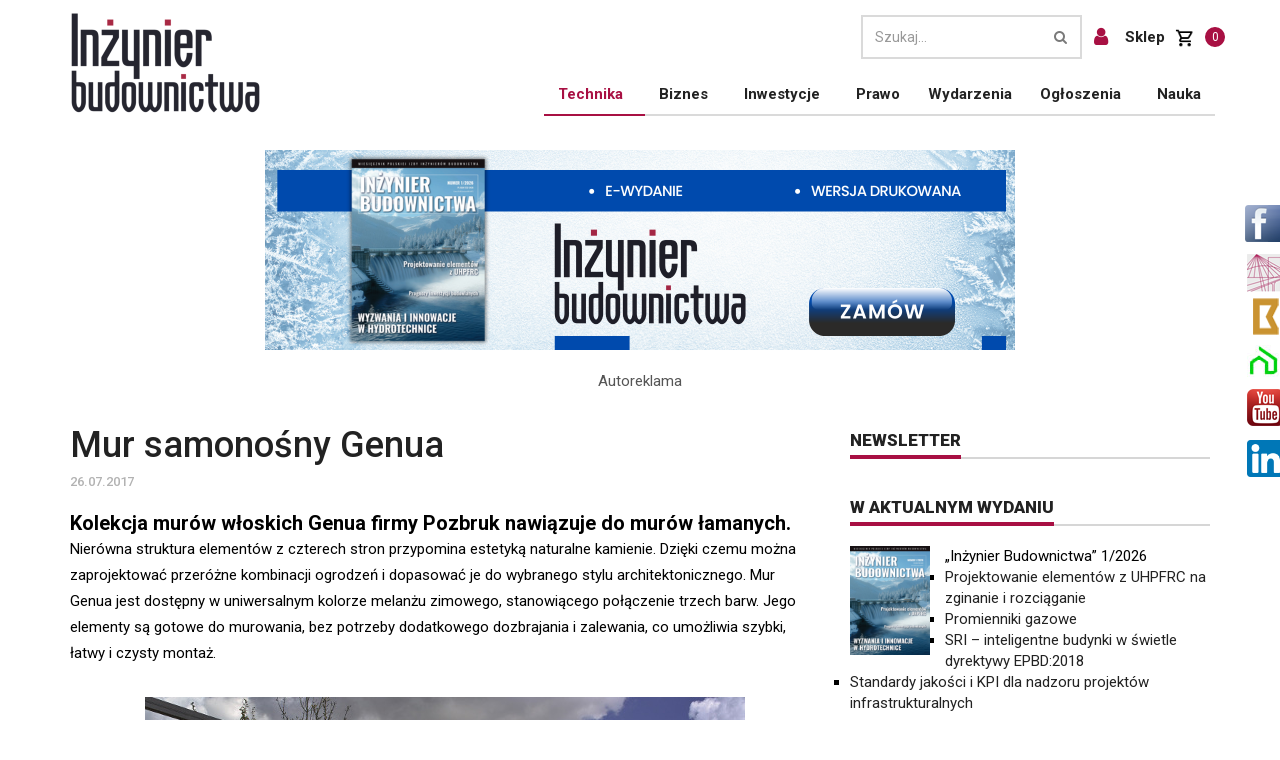

--- FILE ---
content_type: text/html; charset=UTF-8
request_url: https://inzynierbudownictwa.pl/mur-samonosny-genua/
body_size: 14176
content:
<!DOCTYPE html>
<html lang="pl-PL">
<head>
    <meta charset="UTF-8"/>
    <meta http-equiv="X-UA-Compatible" content="IE=edge">
    <meta name="viewport" content="width=device-width, initial-scale=1.0">
    <link rel="pingback" href="https://inzynierbudownictwa.pl/xmlrpc.php"/>
    <meta name='robots' content='max-image-preview:large' />
<script id="cookieyes" type="text/javascript" src="https://cdn-cookieyes.com/client_data/2633b10a22ddbbc7fa5d500b/script.js"></script>
	<!-- This site is optimized with the Yoast SEO plugin v15.3 - https://yoast.com/wordpress/plugins/seo/ -->
	<title>Mur samonośny Genua - Inżynier Budownictwa</title>
	<meta name="robots" content="index, follow, max-snippet:-1, max-image-preview:large, max-video-preview:-1" />
	<link rel="canonical" href="https://inzynierbudownictwa.pl/mur-samonosny-genua/" />
	<meta property="og:locale" content="pl_PL" />
	<meta property="og:type" content="article" />
	<meta property="og:title" content="Mur samonośny Genua - Inżynier Budownictwa" />
	<meta property="og:description" content="Kolekcja murów włoskich Genua firmy Pozbruk nawiązuje do murów łamanych." />
	<meta property="og:url" content="https://inzynierbudownictwa.pl/mur-samonosny-genua/" />
	<meta property="og:site_name" content="Inżynier Budownictwa" />
	<meta property="article:published_time" content="2017-07-26T08:00:00+00:00" />
	<meta property="article:modified_time" content="2023-07-25T10:42:11+00:00" />
	<meta property="og:image" content="https://inzynierbudownictwa.pl/wp-content/uploads/2017/06/genuamur.jpg" />
	<meta property="og:image:width" content="600" />
	<meta property="og:image:height" content="389" />
	<meta name="twitter:card" content="summary_large_image" />
	<meta name="twitter:label1" content="Written by">
	<meta name="twitter:data1" content="ADM_inzBUD_2019">
	<meta name="twitter:label2" content="Est. reading time">
	<meta name="twitter:data2" content="0 minut">
	<script type="application/ld+json" class="yoast-schema-graph">{"@context":"https://schema.org","@graph":[{"@type":"WebSite","@id":"https://inzynierbudownictwa.pl/#website","url":"https://inzynierbudownictwa.pl/","name":"In\u017cynier Budownictwa","description":"","potentialAction":[{"@type":"SearchAction","target":"https://inzynierbudownictwa.pl/?s={search_term_string}","query-input":"required name=search_term_string"}],"inLanguage":"pl-PL"},{"@type":"ImageObject","@id":"https://inzynierbudownictwa.pl/mur-samonosny-genua/#primaryimage","inLanguage":"pl-PL","url":"https://inzynierbudownictwa.pl/wp-content/uploads/2017/06/genuamur.jpg","width":600,"height":389},{"@type":"WebPage","@id":"https://inzynierbudownictwa.pl/mur-samonosny-genua/#webpage","url":"https://inzynierbudownictwa.pl/mur-samonosny-genua/","name":"Mur samono\u015bny Genua - In\u017cynier Budownictwa","isPartOf":{"@id":"https://inzynierbudownictwa.pl/#website"},"primaryImageOfPage":{"@id":"https://inzynierbudownictwa.pl/mur-samonosny-genua/#primaryimage"},"datePublished":"2017-07-26T08:00:00+00:00","dateModified":"2023-07-25T10:42:11+00:00","author":{"@id":"https://inzynierbudownictwa.pl/#/schema/person/8d8a16b408023237946754e48d890f06"},"inLanguage":"pl-PL","potentialAction":[{"@type":"ReadAction","target":["https://inzynierbudownictwa.pl/mur-samonosny-genua/"]}]},{"@type":"Person","@id":"https://inzynierbudownictwa.pl/#/schema/person/8d8a16b408023237946754e48d890f06","name":"ADM_inzBUD_2019","image":{"@type":"ImageObject","@id":"https://inzynierbudownictwa.pl/#personlogo","inLanguage":"pl-PL","url":"https://secure.gravatar.com/avatar/2b1e61b5c3b5d80b99602a95919638b3?s=96&d=mm&r=g","caption":"ADM_inzBUD_2019"}}]}</script>
	<!-- / Yoast SEO plugin. -->


<link rel='dns-prefetch' href='//s.w.org' />
<link rel="alternate" type="application/rss+xml" title="Inżynier Budownictwa &raquo; Kanał z wpisami" href="https://inzynierbudownictwa.pl/feed/" />
<link rel="alternate" type="application/rss+xml" title="Inżynier Budownictwa &raquo; Kanał z komentarzami" href="https://inzynierbudownictwa.pl/comments/feed/" />
		<script type="text/javascript">
			window._wpemojiSettings = {"baseUrl":"https:\/\/s.w.org\/images\/core\/emoji\/13.1.0\/72x72\/","ext":".png","svgUrl":"https:\/\/s.w.org\/images\/core\/emoji\/13.1.0\/svg\/","svgExt":".svg","source":{"concatemoji":"https:\/\/inzynierbudownictwa.pl\/wp-includes\/js\/wp-emoji-release.min.js?ver=5.8.12"}};
			!function(e,a,t){var n,r,o,i=a.createElement("canvas"),p=i.getContext&&i.getContext("2d");function s(e,t){var a=String.fromCharCode;p.clearRect(0,0,i.width,i.height),p.fillText(a.apply(this,e),0,0);e=i.toDataURL();return p.clearRect(0,0,i.width,i.height),p.fillText(a.apply(this,t),0,0),e===i.toDataURL()}function c(e){var t=a.createElement("script");t.src=e,t.defer=t.type="text/javascript",a.getElementsByTagName("head")[0].appendChild(t)}for(o=Array("flag","emoji"),t.supports={everything:!0,everythingExceptFlag:!0},r=0;r<o.length;r++)t.supports[o[r]]=function(e){if(!p||!p.fillText)return!1;switch(p.textBaseline="top",p.font="600 32px Arial",e){case"flag":return s([127987,65039,8205,9895,65039],[127987,65039,8203,9895,65039])?!1:!s([55356,56826,55356,56819],[55356,56826,8203,55356,56819])&&!s([55356,57332,56128,56423,56128,56418,56128,56421,56128,56430,56128,56423,56128,56447],[55356,57332,8203,56128,56423,8203,56128,56418,8203,56128,56421,8203,56128,56430,8203,56128,56423,8203,56128,56447]);case"emoji":return!s([10084,65039,8205,55357,56613],[10084,65039,8203,55357,56613])}return!1}(o[r]),t.supports.everything=t.supports.everything&&t.supports[o[r]],"flag"!==o[r]&&(t.supports.everythingExceptFlag=t.supports.everythingExceptFlag&&t.supports[o[r]]);t.supports.everythingExceptFlag=t.supports.everythingExceptFlag&&!t.supports.flag,t.DOMReady=!1,t.readyCallback=function(){t.DOMReady=!0},t.supports.everything||(n=function(){t.readyCallback()},a.addEventListener?(a.addEventListener("DOMContentLoaded",n,!1),e.addEventListener("load",n,!1)):(e.attachEvent("onload",n),a.attachEvent("onreadystatechange",function(){"complete"===a.readyState&&t.readyCallback()})),(n=t.source||{}).concatemoji?c(n.concatemoji):n.wpemoji&&n.twemoji&&(c(n.twemoji),c(n.wpemoji)))}(window,document,window._wpemojiSettings);
		</script>
		<style type="text/css">
img.wp-smiley,
img.emoji {
	display: inline !important;
	border: none !important;
	box-shadow: none !important;
	height: 1em !important;
	width: 1em !important;
	margin: 0 .07em !important;
	vertical-align: -0.1em !important;
	background: none !important;
	padding: 0 !important;
}
</style>
	<link rel='stylesheet' id='formidable-css'  href='https://inzynierbudownictwa.pl/wp-content/plugins/formidable/css/formidableforms.css?ver=5191147' type='text/css' media='all' />
<link rel='stylesheet' id='wc-block-style-css'  href='https://inzynierbudownictwa.pl/wp-content/plugins/woocommerce/packages/woocommerce-blocks/build/style.css?ver=2.5.14' type='text/css' media='all' />
<link rel='stylesheet' id='contact-form-7-css'  href='https://inzynierbudownictwa.pl/wp-content/plugins/contact-form-7/includes/css/styles.css?ver=5.1.6' type='text/css' media='all' />
<link rel='stylesheet' id='ewydania_portal-css'  href='https://inzynierbudownictwa.pl/wp-content/plugins/ewydania_portal/public/css/ewydania_portal-public.css?ver=1.0.0' type='text/css' media='all' />
<link rel='stylesheet' id='mailerlite_forms.css-css'  href='https://inzynierbudownictwa.pl/wp-content/plugins/official-mailerlite-sign-up-forms/assets/css/mailerlite_forms.css?ver=1.7.13' type='text/css' media='all' />
<link rel='stylesheet' id='woocommerce-layout-css'  href='https://inzynierbudownictwa.pl/wp-content/plugins/woocommerce/assets/css/woocommerce-layout.css?ver=4.0.4' type='text/css' media='all' />
<link rel='stylesheet' id='woocommerce-smallscreen-css'  href='https://inzynierbudownictwa.pl/wp-content/plugins/woocommerce/assets/css/woocommerce-smallscreen.css?ver=4.0.4' type='text/css' media='only screen and (max-width: 768px)' />
<link rel='stylesheet' id='woocommerce-general-css'  href='https://inzynierbudownictwa.pl/wp-content/plugins/woocommerce/assets/css/woocommerce.css?ver=4.0.4' type='text/css' media='all' />
<style id='woocommerce-inline-inline-css' type='text/css'>
.woocommerce form .form-row .required { visibility: visible; }
</style>
<script type='text/javascript' src='https://inzynierbudownictwa.pl/wp-includes/js/jquery/jquery.min.js?ver=3.6.0' id='jquery-core-js'></script>
<script type='text/javascript' src='https://inzynierbudownictwa.pl/wp-includes/js/jquery/jquery-migrate.min.js?ver=3.3.2' id='jquery-migrate-js'></script>
<script type='text/javascript' src='https://inzynierbudownictwa.pl/wp-content/plugins/ewydania_portal/public/js/ewydania_portal-public.js?ver=1.0.0' id='ewydania_portal-js'></script>
<script type='text/javascript' src='https://inzynierbudownictwa.pl/wp-content/themes/inzynierbudownictwa/js/ajax-offer.js?ver=5.8.12' id='add_offer_script-js'></script>
<link rel="https://api.w.org/" href="https://inzynierbudownictwa.pl/wp-json/" /><link rel="alternate" type="application/json" href="https://inzynierbudownictwa.pl/wp-json/wp/v2/posts/10829" /><link rel="EditURI" type="application/rsd+xml" title="RSD" href="https://inzynierbudownictwa.pl/xmlrpc.php?rsd" />
<link rel="wlwmanifest" type="application/wlwmanifest+xml" href="https://inzynierbudownictwa.pl/wp-includes/wlwmanifest.xml" /> 
<meta name="generator" content="WordPress 5.8.12" />
<meta name="generator" content="WooCommerce 4.0.4" />
<link rel='shortlink' href='https://inzynierbudownictwa.pl/?p=10829' />
<link rel="alternate" type="application/json+oembed" href="https://inzynierbudownictwa.pl/wp-json/oembed/1.0/embed?url=https%3A%2F%2Finzynierbudownictwa.pl%2Fmur-samonosny-genua%2F" />
<link rel="alternate" type="text/xml+oembed" href="https://inzynierbudownictwa.pl/wp-json/oembed/1.0/embed?url=https%3A%2F%2Finzynierbudownictwa.pl%2Fmur-samonosny-genua%2F&#038;format=xml" />
		<script type="text/javascript">
				(function(c,l,a,r,i,t,y){
					c[a]=c[a]||function(){(c[a].q=c[a].q||[]).push(arguments)};t=l.createElement(r);t.async=1;
					t.src="https://www.clarity.ms/tag/"+i+"?ref=wordpress";y=l.getElementsByTagName(r)[0];y.parentNode.insertBefore(t,y);
				})(window, document, "clarity", "script", "no4g09xlne");
		</script>
		        <!-- MailerLite Universal -->
        <script>
            (function(w,d,e,u,f,l,n){w[f]=w[f]||function(){(w[f].q=w[f].q||[])
                .push(arguments);},l=d.createElement(e),l.async=1,l.src=u,
                n=d.getElementsByTagName(e)[0],n.parentNode.insertBefore(l,n);})
            (window,document,'script','https://assets.mailerlite.com/js/universal.js','ml');
            ml('account', '881119');
            ml('enablePopups', true);
        </script>
        <!-- End MailerLite Universal -->
        <script type="text/javascript">//<![CDATA[
  function external_links_in_new_windows_loop() {
    if (!document.links) {
      document.links = document.getElementsByTagName('a');
    }
    var change_link = false;
    var force = '';
    var ignore = 'www.izbudujemy.pl';

    for (var t=0; t<document.links.length; t++) {
      var all_links = document.links[t];
      change_link = false;
      
      if(document.links[t].hasAttribute('onClick') == false) {
        // forced if the address starts with http (or also https), but does not link to the current domain
        if(all_links.href.search(/^http/) != -1 && all_links.href.search('inzynierbudownictwa.pl') == -1 && all_links.href.search(/^#/) == -1) {
          // console.log('Changed ' + all_links.href);
          change_link = true;
        }
          
        if(force != '' && all_links.href.search(force) != -1) {
          // forced
          // console.log('force ' + all_links.href);
          change_link = true;
        }
        
        if(ignore != '' && all_links.href.search(ignore) != -1) {
          // console.log('ignore ' + all_links.href);
          // ignored
          change_link = false;
        }

        if(change_link == true) {
          // console.log('Changed ' + all_links.href);
          document.links[t].setAttribute('onClick', 'javascript:window.open(\'' + all_links.href.replace(/'/g, '') + '\', \'_blank\', \'noopener\'); return false;');
          document.links[t].removeAttribute('target');
        }
      }
    }
  }
  
  // Load
  function external_links_in_new_windows_load(func)
  {  
    var oldonload = window.onload;
    if (typeof window.onload != 'function'){
      window.onload = func;
    } else {
      window.onload = function(){
        oldonload();
        func();
      }
    }
  }

  external_links_in_new_windows_load(external_links_in_new_windows_loop);
  //]]></script>

			<!-- Global site tag (gtag.js) - added by HT Easy Ga4 -->
			<script async src="https://www.googletagmanager.com/gtag/js?id=G-YTM9WNYXN1"></script>
			<script>
				window.dataLayer = window.dataLayer || [];
				function gtag(){dataLayer.push(arguments);}
				gtag('js', new Date());

				gtag('config', 'G-YTM9WNYXN1');
			</script>
		    <script type="text/javascript">
        var ajax_url = 'https://inzynierbudownictwa.pl/wp-admin/admin-ajax.php';
        var ajax_nonce = 'ebfa9ba0ba';
    </script>	<noscript><style>.woocommerce-product-gallery{ opacity: 1 !important; }</style></noscript>
			
		<link rel="icon" href="https://inzynierbudownictwa.pl/wp-content/uploads/2019/08/favicon-16x16.png" sizes="32x32" />
<link rel="icon" href="https://inzynierbudownictwa.pl/wp-content/uploads/2019/08/favicon-16x16.png" sizes="192x192" />
<link rel="apple-touch-icon" href="https://inzynierbudownictwa.pl/wp-content/uploads/2019/08/favicon-16x16.png" />
<meta name="msapplication-TileImage" content="https://inzynierbudownictwa.pl/wp-content/uploads/2019/08/favicon-16x16.png" />
<style id="sccss">/* Enter Your Custom CSS Here */

.sumosubscriptions-view .button.view {
	color: #fff !important;
	background: #a81042 !important;
}

mark.Active-Subscription {
	padding: 10px 10px !important;
}

.footable-sort-indicator {
	color: #fff !important;
}
.sumosubscriptions-subsc-status.footable-sortable .nobr {
	color: #fff !important;
}

.sumosubscriptions-subsc-plan.footable-sortable .nobr {
	color: #fff !important;
}

.sumosubscriptions-subsc-number.footable-sortable .nobr{
	color: #fff !important;
}
.sumosubscriptions-subsc-title.footable-sortable .nobr{
	color: #fff !important;
}

.pagination > li > span.page-link.current {
	color: #a81042 !important;
  border-color: #a81042 !important;
}

iframe {
	margin: auto;
  display: block;
}

.woocommerce div.product p.price, .woocommerce div.product span.price {
	    
	color: #545454;
			margin-bottom: 20px;
}

.woocommerce .quantity .qty {
	    height: 33px !important;
}

.woocommerce button.button.alt, .woocommerce a.button.alt {
	background-color: #a81042;
}

.woocommerce button.button.alt:hover, .woocommerce a.button.alt:hover {
	    background-color: #cc0820;
}

.footable > thead > tr > th {
	background-color: #a81042 !important;
	background-image: none !important;
}

.sumo_my_subscriptions-filter {
	margin-bottom: 30px !important;
}

.woocommerce-cart table.cart td.actions .coupon .input-text {
	width: 150px;
}

#add_payment_method #payment ul.payment_methods li, .woocommerce-cart #payment ul.payment_methods li, .woocommerce-checkout #payment ul.payment_methods li{
	margin-left: 10px;

}

.woocommerce form .form-row input.input-text {
	  padding-top: 7px;
    padding-left: 10px;
    padding-right: 10px;
	  border-radius: 5px;
}

.post-wrapper table {
	margin-top: 20px;
}

.readSingleMagazine {
	    background: #a81043;
    color: #fff !important;
    padding: 5px 15px 5px 15px;
    margin-top: 6px;
    display: inline-block;
    text-decoration: none !important;
}</style>
    <!-- Google Fonts -->
    <link href="//fonts.googleapis.com/css?family=Roboto:100,300,300italic,400,400italic,500,700,700italic,900&subset=latin,latin-ext" rel="stylesheet" type="text/css">
    <link href="//fonts.googleapis.com/css?family=Noto+Serif:400,400italic,700,700italic&subset=latin,latin-ext" rel="stylesheet" type="text/css">
    <link href="//fonts.googleapis.com/css?family=Raleway:900" rel="stylesheet" type="text/css">

    <script src="https://inzynierbudownictwa.pl/wp-content/themes/inzynierbudownictwa/js/jquery-1.11.2.min.js"></script>
    <script src="https://inzynierbudownictwa.pl/wp-content/themes/inzynierbudownictwa/js/modernizr.min.js"></script>
    <script type="text/javascript" src="https://inzynierbudownictwa.pl/wp-content/themes/inzynierbudownictwa/js/jquery.fancybox.pack.js"></script>
    <script src="https://inzynierbudownictwa.pl/wp-content/themes/inzynierbudownictwa/plugins/bootstrap/js/bootstrap.js"></script>

    <!-- Google map api -->
    <script src="https://maps.googleapis.com/maps/api/js?v=3.exp"></script>

    <!--    Custom js -->

    <script src="https://inzynierbudownictwa.pl/wp-content/themes/inzynierbudownictwa/js/custom.js"></script>

    <!-- Plugins js -->
    <script src="https://inzynierbudownictwa.pl/wp-content/themes/inzynierbudownictwa/js/plugins.js"></script>

    <!-- Theme js -->
    <script src="https://inzynierbudownictwa.pl/wp-content/themes/inzynierbudownictwa/js/script.js"></script>

    <link rel="stylesheet" href="https://inzynierbudownictwa.pl/wp-content/themes/inzynierbudownictwa/plugins/font-awesome/css/font-awesome.min.css">
    <link rel="stylesheet" href="https://inzynierbudownictwa.pl/wp-content/themes/inzynierbudownictwa/plugins/bootstrap/css/bootstrap.min.css">

    <!-- Theme CSS -->
    <link rel="stylesheet" href="https://inzynierbudownictwa.pl/wp-content/themes/inzynierbudownictwa/css/font-awesome.min.css">
    <link rel="stylesheet" href="https://inzynierbudownictwa.pl/wp-content/themes/inzynierbudownictwa/css/style.css?v=1.45">
    <link rel='stylesheet' type='text/css' href='https://inzynierbudownictwa.pl/wp-content/themes/inzynierbudownictwa/css/jquery.fancybox.css' media="screen" />

    <script type="text/javascript" src="https://inzynierbudownictwa.pl/wp-content/themes/inzynierbudownictwa/js/jquery.cookie.js"></script>
    <script src='https://www.google.com/recaptcha/api.js'></script>
    <!--[if lt IE 9]>
    <script src="https://oss.maxcdn.com/libs/html5shiv/3.7.0/html5shiv.js"></script>
    <script src="https://oss.maxcdn.com/libs/respond.js/1.4.2/respond.min.js"></script>
    <![endif]-->
<!--    <script async src="https://www.googletagmanager.com/gtag/js?id=UA-44541560-1"></script>-->
<!--    <script>-->
<!--        window.dataLayer = window.dataLayer || []; function gtag(){dataLayer.push(arguments);} gtag('js', new Date()); gtag('config', 'UA-44541560-1');-->
<!--    </script>-->
    <script>
        (function(i,s,o,g,r,a,m){i['GoogleAnalyticsObject']=r;i[r]=i[r]||function(){
            (i[r].q=i[r].q||[]).push(arguments)},i[r].l=1*new Date();a=s.createElement(o),
            m=s.getElementsByTagName(o)[0];a.async=1;a.src=g;m.parentNode.insertBefore(a,m)
        })(window,document,'script','//www.google-analytics.com/analytics.js','ga');

        ga('create', 'UA-44541560-1', 'inzynierbudownictwa.pl');
        ga('send', 'pageview');

    </script>
	<script type="text/javascript">
	 	

$( document ).ready(function() {
  $('#field_77iy6').prop('readonly', true);
});
	
	
	</script>
</head>

<body class="post-template-default single single-post postid-10829 single-format-standard theme-inzynierbudownictwa woocommerce-no-js">


<div id="main" class="header-style1">
<div id="premium" style="text-align: center;">
    

<!-- Revive Adserver Znacznik Javascript - Generated with Revive Adserver v4.1.3 -->
<script type='text/javascript'><!--//<![CDATA[
   var m3_u = (location.protocol=='https:'?'https://inzynierbudownictwa.pl/adserver/www/delivery/ajs.php':'http://inzynierbudownictwa.pl/adserver/www/delivery/ajs.php');
   var m3_r = Math.floor(Math.random()*99999999999);
   if (!document.MAX_used) document.MAX_used = ',';
   document.write ("<scr"+"ipt type='text/javascript' src='"+m3_u);
   document.write ("?zoneid=242");
   document.write ('&amp;cb=' + m3_r);
   if (document.MAX_used != ',') document.write ("&amp;exclude=" + document.MAX_used);
   document.write (document.charset ? '&amp;charset='+document.charset : (document.characterSet ? '&amp;charset='+document.characterSet : ''));
   document.write ("&amp;loc=" + escape(window.location));
   if (document.referrer) document.write ("&amp;referer=" + escape(document.referrer));
   if (document.context) document.write ("&context=" + escape(document.context));
   if (document.mmm_fo) document.write ("&amp;mmm_fo=1");
   document.write ("'><\/scr"+"ipt>");
//]]>--></script><noscript><a href="http://inzynierbudownictwa.pl/adserver/www/delivery/ck.php?n=a02b5bf8&amp;cb=74195135798" target="_blank" data-wpel-link="internal"><img src='http://inzynierbudownictwa.pl/adserver/www/delivery/avw.php?zoneid=242&amp;cb=74195135798&amp;n=a02b5bf8' border='0' alt='' /></a></noscript>



    <script type='text/javascript'><!--//<![CDATA[
        var m3_u = (location.protocol=='https:'?'https://inzynierbudownictwa.pl/adserver/www/delivery/ajs.php':'http://inzynierbudownictwa.pl/adserver/www/delivery/ajs.php');
        var m3_r = Math.floor(Math.random()*99999999999);
        if (!document.MAX_used) document.MAX_used = ',';
        document.write ("<scr"+"ipt type='text/javascript' src='"+m3_u);
        document.write ("?zoneid=235");
        document.write ('&amp;cb=' + m3_r);
        if (document.MAX_used != ',') document.write ("&amp;exclude=" + document.MAX_used);
        document.write (document.charset ? '&amp;charset='+document.charset : (document.characterSet ? '&amp;charset='+document.characterSet : ''));
        document.write ("&amp;loc=" + escape(window.location));
        if (document.referrer) document.write ("&amp;referer=" + escape(document.referrer));
        if (document.context) document.write ("&context=" + escape(document.context));
        if (document.mmm_fo) document.write ("&amp;mmm_fo=1");
        document.write ("'><\/scr"+"ipt>");
        //]]>--></script><noscript><a href="http://inzynierbudownictwa.pl/adserver/www/delivery/ck.php?n=abbdd6f5&amp;cb=INSERT_RANDOM_NUMBER_HERE" target="_blank" data-wpel-link="internal"><img src='http://inzynierbudownictwa.pl/adserver/www/delivery/avw.php?zoneid=235&amp;cb=INSERT_RANDOM_NUMBER_HERE&amp;n=abbdd6f5' border='0' alt='' /></a></noscript>
    <!-- Revive Adserver Znacznik Javascript - Generated with Revive Adserver v4.1.3 -->
</div>


<header class="header-wrapper fixed-header clearfix">
    <div class="header" id="header">
        <div class="container">
            <div class="mag-content">
                <div class="row">
                    <div class="col-md-12">
                        <a class="navbar-toggle collapsed" id="nav-button" href="#mobile-nav">
                            <span class="icon-bar"></span>
                            <span class="icon-bar"></span>
                            <span class="icon-bar"></span>
                            <span class="icon-bar"></span>
                        </a>

                        <nav class="navbar mega-menu">
                            <a class="logo" href="/" title="Inżynier budownictwa" rel="home" data-wpel-link="internal">
                                <figure>
								 									<img src="https://inzynierbudownictwa.pl/wp-content/themes/inzynierbudownictwa/images/inzynier-budownictwa-logo.png?tmp=11" alt="Inżynier budownictwa" />
								                                 </figure>
                            </a>
							 									<div class="widget searchwidget" style="width:auto;">
										<form class="searchwidget-form" method="get" action="/">
											<div class="input-group">
												<input type="text" id="search" name="s" placeholder="Szukaj..." class="form-control" value="">
												<input type="hidden" value="post" name="post_type" id="post_type" />
												<span class="input-group-btn">
													<button type="submit" class="btn btn-default"><i class="fa fa-search"></i></button>
												</span>
											</div>
										</form>
										<a href="https://inzynierbudownictwa.pl/sklep-moje-konto/" class="customer-link" data-wpel-link="internal">
											<i class="fa fa-user" aria-hidden="true"></i>
										</a>
										<a href="https://inzynierbudownictwa.pl/sklep/" class="shop-link" data-wpel-link="internal">
											Sklep
										</a>
										<a href="https://inzynierbudownictwa.pl/koszyk/" class="cart-link" data-wpel-link="internal">
											<img class="cart__icon" src="https://inzynierbudownictwa.pl/wp-content/themes/inzynierbudownictwa/images/shopping_cart.png" alt="">
											<span class="cart-counter">0</span>
										</a>
									</div>

									<div id="navbarMain" class="navbar-collapse collapse"><ul id="header_menu" class="nav navbar-nav"><li id="nav-item-23078" class=" active open_active dropdown"><a href="https://inzynierbudownictwa.pl/technika/" class="dropdown-toggle" data-toggle="dropdown" role="button" aria-expanded="false" data-wpel-link="internal">Technika</a><ul class='dropdown-menu'><li id="nav-item-23099" class=" active open_active"><a href="https://inzynierbudownictwa.pl/technika/technologie-i-materialy/" data-wpel-link="internal">Technologie i materiały</a></li>
<li id="nav-item-23093" class=""><a href="https://inzynierbudownictwa.pl/technika/izolacje/" data-wpel-link="internal">Izolacje</a></li>
<li id="nav-item-23092" class=""><a href="https://inzynierbudownictwa.pl/technika/instalacje/" data-wpel-link="internal">Instalacje</a></li>
<li id="nav-item-23095" class=""><a href="https://inzynierbudownictwa.pl/technika/konstrukcje/" data-wpel-link="internal">Konstrukcje</a></li>
<li id="nav-item-23098" class=""><a href="https://inzynierbudownictwa.pl/technika/stolarka-budowlana/" data-wpel-link="internal">Stolarka budowlana</a></li>
<li id="nav-item-23094" class=""><a href="https://inzynierbudownictwa.pl/technika/klimatyzacja-i-wentylacja/" data-wpel-link="internal">Klimatyzacja i wentylacja</a></li>
<li id="nav-item-23096" class=""><a href="https://inzynierbudownictwa.pl/technika/narzedzia-i-maszyny/" data-wpel-link="internal">Narzędzia i maszyny</a></li>
<li id="nav-item-23097" class=""><a href="https://inzynierbudownictwa.pl/technika/programy/" data-wpel-link="internal">Programy</a></li>
</ul></li>
<li id="nav-item-23076" class=" dropdown"><a href="https://inzynierbudownictwa.pl/biznes/" class="dropdown-toggle" data-toggle="dropdown" role="button" aria-expanded="false" data-wpel-link="internal">Biznes</a><ul class='dropdown-menu'><li id="nav-item-23084" class=""><a href="https://inzynierbudownictwa.pl/biznes/finanse/" data-wpel-link="internal">Finanse</a></li>
<li id="nav-item-23083" class=""><a href="https://inzynierbudownictwa.pl/biznes/bezpieczenstwo/" data-wpel-link="internal">Bezpieczeństwo</a></li>
<li id="nav-item-23086" class=""><a href="https://inzynierbudownictwa.pl/biznes/raporty/" data-wpel-link="internal">Raporty</a></li>
</ul></li>
<li id="nav-item-23077" class=" dropdown"><a href="https://inzynierbudownictwa.pl/inwestycje/" class="dropdown-toggle" data-toggle="dropdown" role="button" aria-expanded="false" data-wpel-link="internal">Inwestycje</a><ul class='dropdown-menu'><li id="nav-item-23089" class=""><a href="https://inzynierbudownictwa.pl/inwestycje/mieszkaniowe/" data-wpel-link="internal">Mieszkaniowe</a></li>
<li id="nav-item-23090" class=""><a href="https://inzynierbudownictwa.pl/inwestycje/publiczne/" data-wpel-link="internal">Publiczne</a></li>
<li id="nav-item-23088" class=""><a href="https://inzynierbudownictwa.pl/inwestycje/komercyjne/" data-wpel-link="internal">Komercyjne</a></li>
</ul></li>
<li id="nav-item-23100" class=" dropdown"><a href="https://inzynierbudownictwa.pl/prawo/" data-wpel-link="internal">Prawo</a></li>
<li id="nav-item-23079" class=" dropdown"><a href="https://inzynierbudownictwa.pl/wydarzenia/" data-wpel-link="internal">Wydarzenia</a></li>
<li id="nav-item-32744" class=" dropdown"><a href="https://inzynierbudownictwa.pl/ogloszenia/" class="dropdown-toggle" data-toggle="dropdown" role="button" aria-expanded="false" data-wpel-link="internal">Ogłoszenia</a><ul class='dropdown-menu'><li id="nav-item-32753" class=""><a href="https://inzynierbudownictwa.pl/ogloszenia/dam-prace/" data-wpel-link="internal">Dam pracę</a></li>
<li id="nav-item-32754" class=""><a href="https://inzynierbudownictwa.pl/ogloszenia/szukam-pracy/" data-wpel-link="internal">Szukam pracy</a></li>
<li id="nav-item-32755" class=""><a href="https://inzynierbudownictwa.pl/ogloszenia/nawiaze-wspolprace/" data-wpel-link="internal">Nawiążę współpracę</a></li>
<li id="nav-item-45731" class=""><a href="https://www.pracuj.pl/praca/budownictwo;kw" data-wpel-link="external" rel="nofollow external noopener noreferrer">Praca budownictwo</a></li>
</ul></li>
<li id="nav-item-33257" class=" dropdown"><a href="https://nauka.inzynierbudownictwa.pl/" data-wpel-link="external" rel="nofollow external noopener noreferrer">Nauka</a></li>
</ul></div>                        </nav>
                    </div>
                </div>
            </div>
        </div>
    </div>
</header>

<div class="container_full" style="width: 100%; height: 100%;">
    <div class="container main-wrapper">
	
	
        <div class="ad728-wrapper">
         <!-- Revive Adserver Znacznik Javascript - Generated with Revive Adserver v4.1.3 -->
<script type='text/javascript'><!--//<![CDATA[
   var m3_u = (location.protocol=='https:'?'https://inzynierbudownictwa.pl/adserver/www/delivery/ajs.php':'http://inzynierbudownictwa.pl/adserver/www/delivery/ajs.php');
   var m3_r = Math.floor(Math.random()*99999999999);
   if (!document.MAX_used) document.MAX_used = ',';
   document.write ("<scr"+"ipt type='text/javascript' src='"+m3_u);
   document.write ("?zoneid=244");
   document.write ('&amp;cb=' + m3_r);
   if (document.MAX_used != ',') document.write ("&amp;exclude=" + document.MAX_used);
   document.write (document.charset ? '&amp;charset='+document.charset : (document.characterSet ? '&amp;charset='+document.characterSet : ''));
   document.write ("&amp;loc=" + escape(window.location));
   if (document.referrer) document.write ("&amp;referer=" + escape(document.referrer));
   if (document.context) document.write ("&context=" + escape(document.context));
   if (document.mmm_fo) document.write ("&amp;mmm_fo=1");
   document.write ("'><\/scr"+"ipt>");
//]]>--></script><noscript><a href="http://inzynierbudownictwa.pl/adserver/www/delivery/ck.php?n=a43a34b7&amp;cb=9657435561" target="_blank" data-wpel-link="internal"><img src='http://inzynierbudownictwa.pl/adserver/www/delivery/avw.php?zoneid=244&amp;cb=9657435561&amp;n=a43a34b7' border='0' alt='' /></a></noscript>                       
      


      <!-- Revive Adserver Znacznik Javascript - Generated with Revive Adserver v4.1.3 -->
<script type='text/javascript'><!--//<![CDATA[
   var m3_u = (location.protocol=='https:'?'https://inzynierbudownictwa.pl/adserver/www/delivery/ajs.php':'http://inzynierbudownictwa.pl/adserver/www/delivery/ajs.php');
   var m3_r = Math.floor(Math.random()*99999999999);
   if (!document.MAX_used) document.MAX_used = ',';
   document.write ("<scr"+"ipt type='text/javascript' src='"+m3_u);
   document.write ("?zoneid=237");
   document.write ('&amp;cb=' + m3_r);
   if (document.MAX_used != ',') document.write ("&amp;exclude=" + document.MAX_used);
   document.write (document.charset ? '&amp;charset='+document.charset : (document.characterSet ? '&amp;charset='+document.characterSet : ''));
   document.write ("&amp;loc=" + escape(window.location));
   if (document.referrer) document.write ("&amp;referer=" + escape(document.referrer));
   if (document.context) document.write ("&context=" + escape(document.context));
   if (document.mmm_fo) document.write ("&amp;mmm_fo=1");
   document.write ("'><\/scr"+"ipt>");
//]]>--></script><noscript><a href="http://inzynierbudownictwa.pl/adserver/www/delivery/ck.php?n=a578dcb3&amp;cb=85234679456" target="_blank" data-wpel-link="internal"><img src='http://inzynierbudownictwa.pl/adserver/www/delivery/avw.php?zoneid=237&amp;cb=85234679456&amp;n=a578dcb3' border='0' alt='' /></a></noscript>
      
      
      
      
      
        </div>

        <div class="row main-body" data-stickyparent>
            <div class="col-md-8">
                <div id="site">


        <article class="post-wrapper clearfix">
        <header class="post-header">

            <h1 class="post-title">Mur samonośny Genua</h1>
            
<!--            <div class="row pull-right">-->
<!--                <a href="#" target="_blank" title="Drukuj"><i class="fa fa-print fa-2"></i></a>-->
<!--            </div>-->
<!--            <div class="row pull-right">-->
<!--                <a href="#" title="Powiadom znajomego" class="addthis_button_email"><i class="fa fa-envelope fa-2"></i></i></i></a>-->
<!--            </div>-->

            <p class="simple-share">
                           
                                <span>26.07.2017</span>
                            </p>

                    </header><!-- .post-header -->

        <div class="post-content clearfix">
                                                        <strong class="post-excerpt"><p>Kolekcja murów włoskich Genua firmy Pozbruk nawiązuje do murów łamanych.</p>
</strong>
                                        <p>Nierówna struktura elementów z czterech stron przypomina estetyką naturalne kamienie. Dzięki czemu można zaprojektować przeróżne kombinacji ogrodzeń i dopasować je do wybranego stylu architektonicznego. Mur Genua jest dostępny w uniwersalnym kolorze melanżu zimowego, stanowiącego połączenie trzech barw. Jego elementy są gotowe do murowania, bez potrzeby dodatkowego dozbrajania i zalewania, co umożliwia szybki, łatwy i czysty montaż.</p>
<p> </p>
<p style="text-align: center;"><img alt="" src="http://www.inzynierbudownictwa.pl/images/magda/magda_8/genuamur.jpg" style="border-width: 0px; border-style: solid; margin: 5px; width: 600px; height: 389px;" /></p>

            <div id="like_as">
                                <div class="post-wrapper">
                    <div class="post-wrapper clearfix">
                                                                            <div class="tags-wrapper">
                                <ul class="tags-widget clearfix">
                                    <li class="trending">TAGI:</li>
                                                                            <li><a href="https://inzynierbudownictwa.pl/tag/materialy-budowlane/" data-wpel-link="internal">materiały budowlane</a></li>
                                                                            <li><a href="https://inzynierbudownictwa.pl/tag/ogrodzenia/" data-wpel-link="internal">ogrodzenia</a></li>
                                                                    </ul>
                            </div>
                        
                                                                                                                                                                                </div>
                </div>
            </div>
                                </div><!-- .post-content -->

                <footer class="post-meta">
            <div class="row">
                <div class="post-nav-wrapper clearfix">
                                        <div class="col-md-6 omega">
                                                    <div class="previous-post">
                                <div class="post-nav-label">
                                    <i class="fa fa-angle-left"></i>
                                    Poprzedni artykuł                                </div>
                                                                    <a class="post-nav-title" href="https://inzynierbudownictwa.pl/iso-i3-dachowe-okno-obrotowe/" data-wpel-link="internal">ISO I3 &#8211; dachowe okno obrotowe</a>
                                                            </div>
                                            </div>

                    <div class="col-md-6 alpha">
                                                    <div class="next-post">
                                <div class="post-nav-label">
                                    Następny artykuł                                    <i class="fa fa-angle-right"></i>
                                </div>
                                                                    <a class="post-nav-title" href="https://inzynierbudownictwa.pl/powstaje-nowy-tunel-na-islandii/" data-wpel-link="internal">Powstaje nowy tunel na Islandii</a>
                                                            </div>
                                            </div>
                </div><!-- .post-nav-wrapper -->
            </div>
        </footer>
            </article><!-- .post-wrapper -->
    </div>
</div>

    <div class="col-md-4" data-stickycolumn>
        <aside class="sidebar clearfix">

            			
			
	




		
			
			
			
			
						
			
			
			
			
			
            <div class="widget adwidget no-border asideBanners" style="margin-bottom: 10px;">
                                <!-- Revive Adserver Znacznik Javascript - Generated with Revive Adserver v4.1.3 -->
<!-- Revive Adserver Znacznik Javascript - Generated with Revive Adserver v4.1.3 -->
<script type='text/javascript'><!--//<![CDATA[
   var m3_u = (location.protocol=='https:'?'https://inzynierbudownictwa.pl/adserver/www/delivery/ajs.php':'http://inzynierbudownictwa.pl/adserver/www/delivery/ajs.php');
   var m3_r = Math.floor(Math.random()*99999999999);
   if (!document.MAX_used) document.MAX_used = ',';
   document.write ("<scr"+"ipt type='text/javascript' src='"+m3_u);
   document.write ("?zoneid=264");
   document.write ('&amp;cb=' + m3_r);
   if (document.MAX_used != ',') document.write ("&amp;exclude=" + document.MAX_used);
   document.write (document.charset ? '&amp;charset='+document.charset : (document.characterSet ? '&amp;charset='+document.characterSet : ''));
   document.write ("&amp;loc=" + escape(window.location));
   if (document.referrer) document.write ("&amp;referer=" + escape(document.referrer));
   if (document.context) document.write ("&context=" + escape(document.context));
   if (document.mmm_fo) document.write ("&amp;mmm_fo=1");
   document.write ("'><\/scr"+"ipt>");
//]]>--></script><noscript><a href="http://inzynierbudownictwa.pl/adserver/www/delivery/ck.php?n=ae092f70&amp;cb=456789321568" target="_blank" data-wpel-link="internal"><img src='http://inzynierbudownictwa.pl/adserver/www/delivery/avw.php?zoneid=264&amp;cb=456789321568&amp;n=ae092f70' border='0' alt='' /></a></noscript>

</div>








            <div class="widget subscribewidget no-border">
                <h3 class="block-title"><span>Newsletter</span></h3>
                                                <div class="ml-embedded" data-form="OaXn23"></div>
                        </div>

            
                            <div class="widget reviewwidget">

                                                                    <h3 class="block-title"><a href="https://inzynierbudownictwa.presspad.store/read/46869" data-wpel-link="exclude"><span>W aktualnym wydaniu</span></a></h3>
                        <article class="widget-post clearfix post-content">
                            <div class="simple-thumb">
                                <a href="https://inzynierbudownictwa.presspad.store/read/46869" data-wpel-link="exclude">
                                    <img src="https://inzynierbudownictwa.pl/wp-content/uploads/2026/01/IB_1_2026M-220x300.png" style="border:0 solid #D5D5D5; margin: 0; position: relative; bottom: 0; width: 80px;" alt="&#8222;Inżynier Budownictwa&#8221; 1/2026">
                                </a>
                            </div>
                            <header>
                                <h3>
                                    <a href="https://inzynierbudownictwa.presspad.store/read/46869" data-wpel-link="exclude">&#8222;Inżynier Budownictwa&#8221; 1/2026</a>
                                </h3>
                                <ul>
<li><a href="https://inzynierbudownictwa.presspad.store/read/46869" data-wpel-link="exclude">Projektowanie elementów z UHPFRC na zginanie i rozciąganie</a></li>
<li><a href="https://inzynierbudownictwa.presspad.store/read/46869" data-wpel-link="exclude">Promienniki gazowe</a></li>
<li><a href="https://inzynierbudownictwa.presspad.store/read/46869" data-wpel-link="exclude">SRI – inteligentne budynki w świetle dyrektywy EPBD:2018</a></li>
<li><a href="https://inzynierbudownictwa.presspad.store/read/46869" data-wpel-link="exclude">Standardy jakości i KPI dla nadzoru projektów infrastrukturalnych</a></li>
</ul>
                            </header>
                        </article>
                                                        </div>
                     
          <div class="aside-banner300x150">
                <!-- Revive Adserver Znacznik Javascript - Generated with Revive Adserver v4.1.3 -->
                <script type='text/javascript'><!--//<![CDATA[
                   var m3_u = (location.protocol=='https:'?'https://inzynierbudownictwa.pl/adserver/www/delivery/ajs.php':'http://inzynierbudownictwa.pl/adserver/www/delivery/ajs.php');
                   var m3_r = Math.floor(Math.random()*99999999999);
                   if (!document.MAX_used) document.MAX_used = ',';
                   document.write ("<scr"+"ipt type='text/javascript' src='"+m3_u);
                   document.write ("?zoneid=270");
                   document.write ('&amp;cb=' + m3_r);
                   if (document.MAX_used != ',') document.write ("&amp;exclude=" + document.MAX_used);
                   document.write (document.charset ? '&amp;charset='+document.charset : (document.characterSet ? '&amp;charset='+document.characterSet : ''));
                   document.write ("&amp;loc=" + escape(window.location));
                   if (document.referrer) document.write ("&amp;referer=" + escape(document.referrer));
                   if (document.context) document.write ("&context=" + escape(document.context));
                   if (document.mmm_fo) document.write ("&amp;mmm_fo=1");
                   document.write ("'><\/scr"+"ipt>");
                //]]>--></script><noscript><a href="http://inzynierbudownictwa.pl/adserver/www/delivery/ck.php?n=ae772b78&amp;cb=1425848478878" target="_blank" data-wpel-link="internal"><img src='http://inzynierbudownictwa.pl/adserver/www/delivery/avw.php?zoneid=270&amp;cb=1425848478878&amp;n=ae772b78' border='0' alt='' /></a></noscript>
            </div>
  
                                                        

                                        <div class="widget reviewwidget post-content lang">
                    <h3 class="block-title"><span>Polecamy</span></h3>
                    <ul>
                                                                                <li><a href="https://inzynierbudownictwa.pl/otwarte-standardy-wymiany-danych-w-kontekscie-idei-openbim/" data-wpel-link="internal">Otwarte standardy wymiany danych w kontekście idei openBIM</a></li>
                                                                                <li><a href="https://inzynierbudownictwa.pl/mosty-hybrydowe-stalowo-betonowe-najnowsze-rozwiazania-dostosowane-do-polskiej-specyfiki-budowy-mostow-drogowych/" data-wpel-link="internal">Mosty hybrydowe stalowo-betonowe: najnowsze rozwiązania dostosowane do polskiej specyfiki budowy mostów drogowych</a></li>
                                                                                <li><a href="https://inzynierbudownictwa.pl/obciazenia-ustrojow-w-konstrukcjach-zelbetowych/" data-wpel-link="internal">Obciążenia ustrojów w konstrukcjach żelbetowych</a></li>
                                                                                <li><a href="https://inzynierbudownictwa.pl/zabudowa-gruntow-lesnych/" data-wpel-link="internal">Zabudowa gruntów leśnych</a></li>
                                                                                <li><a href="https://inzynierbudownictwa.pl/dziedziczenie-praw-autorskich-do-projektu/" data-wpel-link="internal">Dziedziczenie praw autorskich do projektu</a></li>
                                                                                <li><a href="https://inzynierbudownictwa.pl/porozumienie-inwestycyjne-a-umowa-urbanistyczna-przy-zintegrowanym-planie-inwestycyjnym/" data-wpel-link="internal">Porozumienie inwestycyjne a umowa urbanistyczna przy zintegrowanym planie inwestycyjnym</a></li>
                                                                                <li><a href="https://inzynierbudownictwa.pl/klauzula-waloryzacyjna-w-zamowieniu-publicznym-na-roboty-budowlane/" data-wpel-link="internal">Klauzula waloryzacyjna w zamówieniu publicznym na roboty budowlane</a></li>
                                                                                <li><a href="https://inzynierbudownictwa.pl/proces-realizacji-rusztowan-od-koncepcji-do-demontazu/" data-wpel-link="internal">Proces realizacji rusztowań – od koncepcji do demontażu</a></li>
                                                                                <li><a href="https://inzynierbudownictwa.pl/oswietlenie-stanowisk-pracy-w-obiektach-przemyslowych/" data-wpel-link="internal">Oświetlenie stanowisk pracy w obiektach przemysłowych</a></li>
                                            </ul>
                </div>
                            
                        
            <div class="aside-banner300x150">
                <!-- Revive Adserver Znacznik Javascript - Generated with Revive Adserver v4.1.3 -->
<script type='text/javascript'><!--//<![CDATA[
   var m3_u = (location.protocol=='https:'?'https://inzynierbudownictwa.pl/adserver/www/delivery/ajs.php':'http://inzynierbudownictwa.pl/adserver/www/delivery/ajs.php');
   var m3_r = Math.floor(Math.random()*99999999999);
   if (!document.MAX_used) document.MAX_used = ',';
   document.write ("<scr"+"ipt type='text/javascript' src='"+m3_u);
   document.write ("?zoneid=271");
   document.write ('&amp;cb=' + m3_r);
   if (document.MAX_used != ',') document.write ("&amp;exclude=" + document.MAX_used);
   document.write (document.charset ? '&amp;charset='+document.charset : (document.characterSet ? '&amp;charset='+document.characterSet : ''));
   document.write ("&amp;loc=" + escape(window.location));
   if (document.referrer) document.write ("&amp;referer=" + escape(document.referrer));
   if (document.context) document.write ("&context=" + escape(document.context));
   if (document.mmm_fo) document.write ("&amp;mmm_fo=1");
   document.write ("'><\/scr"+"ipt>");
//]]>--></script><noscript><a href="http://inzynierbudownictwa.pl/adserver/www/delivery/ck.php?n=a36b6d15&amp;cb=474875896858568865858" target="_blank" data-wpel-link="internal"><img src='http://inzynierbudownictwa.pl/adserver/www/delivery/avw.php?zoneid=271&amp;cb=474875896858568865858&amp;n=a36b6d15' border='0' alt='' /></a></noscript>
            </div>

                        
            
                            <div class="widget reviewwidget post-content lang">
                    <h3 class="block-title"><a href="https://inzynierbudownictwa.pl/jezyk-angielski/" data-wpel-link="internal"><span>Język angielski</span></a></h3>
                    <ul>
                                                    <li><a href="https://inzynierbudownictwa.pl/anti-corrosion-protection/" data-wpel-link="internal">Anti-Corrosion Protection</a></li>
                                                    <li><a href="https://inzynierbudownictwa.pl/bim-in-the-construction-industry/" data-wpel-link="internal">BIM in the Construction Industry</a></li>
                                                    <li><a href="https://inzynierbudownictwa.pl/scaffolding/" data-wpel-link="internal">Scaffolding</a></li>
                                                                    </ul>
                    <p class="simple-share pull-right">
                        <a href="https://inzynierbudownictwa.pl/jezyk-angielski/" data-wpel-link="internal">więcej</a> »
                    </p>
                </div>
            

            
                            <div class="widget reviewwidget post-content lang">
                    <h3 class="block-title"><a href="https://inzynierbudownictwa.pl/jezyk-niemiecki/" data-wpel-link="internal"><span>Język niemiecki</span></a></h3>
                    <ul>
                                                    <li><a href="https://inzynierbudownictwa.pl/der-korrosionsschutz/" data-wpel-link="internal">Der Korrosionsschutz</a></li>
                                                    <li><a href="https://inzynierbudownictwa.pl/die-stahlbetonkonstruktionen/" data-wpel-link="internal">Die Stahlbetonkonstruktionen</a></li>
                                                    <li><a href="https://inzynierbudownictwa.pl/die-schalung/" data-wpel-link="internal">Die Schalung</a></li>
                                                                    </ul>
                    <p class="simple-share pull-right">
                        <a href="https://inzynierbudownictwa.pl/jezyk-niemiecki/" data-wpel-link="internal">więcej</a> »
                    </p>
                </div>
            

            
            


            
            


            
            
        </aside>
    </div>
</div>
</div>
</div>

<footer class="footer source-org vcard copyright clearfix" id="footer" role="contentinfo">
    <div class="footer-main">
        <div class="fixed-main">
            <div class="container">
                <div class="mag-content">
                    <div class="row">
                        <div class="col-md-2">
                            <div class="footer-block clearfix">
                                <p class="clearfix">
                                    <a class="logo" href="http://www.wpiib.pl" title="Wydawnictwo Polskiej Izby Inżynierów Budownictwa" rel="home" target="_blank" data-wpel-link="exclude">
                                        <figure>
                                            <img src="https://inzynierbudownictwa.pl/wp-content/themes/inzynierbudownictwa/images/wpiib_logo.png"
                                                 width="160px" alt="Inżynier budownictwa">
                                        </figure>
                                    </a>
                                </p>
                            </div>
                        </div>
                        <div class="col-md-4">
                            <div class="footer-block clearfix">
                                <p class="description">Wydawnictwo Polskiej Izby<br/>Inżynierów Budownictwa Sp. z
                                    o.o.<br/>ul. Kujawska 1, 00-793 Warszawa<br/>tel. 22 255 33 40<br/>KRS
                                    0000192270 (Sąd Rejonowy dla m.st. Warszawy,<br/>XII Wydział Gospodarczy KRS)<br/>NIP
                                    525-22-90-483<br/>Kapitał zakładowy 150 000 zł</p>
                            </div><!-- Footer Block -->
                        </div>
                        <div class="col-md-2">
                            <div class="footer-block clearfix">
                                <ul class="footer-menu">
                                    <li><a href="https://inzynierbudownictwa.pl/o_nas/" data-wpel-link="internal">O nas</a></li>
                                    <li><a href="https://inzynierbudownictwa.pl/kategoria-produktu/prenumerata/" data-wpel-link="internal">Prenumerata</a></li>
                                    <li><a href="https://inzynierbudownictwa.pl/archiwum/" data-wpel-link="internal">Archiwum</a></li>
                                    <li><a href="https://inzynierbudownictwa.pl/reklamy/" data-wpel-link="internal">Reklama</a></li>
                                    <li><a href="https://inzynierbudownictwa.pl/kontakt/" data-wpel-link="internal">Kontakt</a></li>
                                    <li><a href="https://inzynierbudownictwa.pl/polityka-prywatnosci/" data-wpel-link="internal">Polityka prywatności</a></li>
                                    <li><a href="https://inzynierbudownictwa.pl/regulamin-konkursow/" data-wpel-link="internal">Regulamin konkursów</a></li>
                                    <li><a href="https://inzynierbudownictwa.pl/regulamin-sklepu/" data-wpel-link="internal">Regulamin sklepu</a></li>
                                </ul>
                            </div>
                        </div>
                        <div class="col-md-4">
                            <div class="footer-block clearfix">
                                <h3 class="footer-title">Tagi</h3>
                                <ul class="tags-widget">
                                                                                                                <li><a href="https://inzynierbudownictwa.pl/tag/budownictwo-mieszkaniowe/" data-wpel-link="internal">budownictwo mieszkaniowe</a></li>
                                                                            <li><a href="https://inzynierbudownictwa.pl/tag/polska-izba-inzynierow-budownictwa/" data-wpel-link="internal">Polska Izba Inżynierów Budownictwa</a></li>
                                                                            <li><a href="https://inzynierbudownictwa.pl/tag/droga/" data-wpel-link="internal">droga</a></li>
                                                                            <li><a href="https://inzynierbudownictwa.pl/tag/konferencja/" data-wpel-link="internal">konferencja</a></li>
                                                                            <li><a href="https://inzynierbudownictwa.pl/tag/budownictwo-kolejowe/" data-wpel-link="internal">budownictwo kolejowe</a></li>
                                                                            <li><a href="https://inzynierbudownictwa.pl/tag/prawo/" data-wpel-link="internal">prawo</a></li>
                                                                            <li><a href="https://inzynierbudownictwa.pl/tag/budynek-biurowy/" data-wpel-link="internal">budynek biurowy</a></li>
                                                                            <li><a href="https://inzynierbudownictwa.pl/tag/proces-inwestycyjny/" data-wpel-link="internal">proces inwestycyjny</a></li>
                                                                            <li><a href="https://inzynierbudownictwa.pl/tag/budynek-uzytecznosci-publicznej/" data-wpel-link="internal">budynek użyteczności publicznej</a></li>
                                                                            <li><a href="https://inzynierbudownictwa.pl/tag/budownictwo-przemyslowe/" data-wpel-link="internal">budownictwo przemysłowe</a></li>
                                                                    </ul>
                            </div>
                        </div>
                    </div>
                </div>
            </div>
        </div>
    </div>

    <div class="footer-bottom clearfix">
        <div class="fixed-main">
            <div class="container">
                <div class="mag-content">
                    <div class="row">
                        <div class="col-md-12">
                            <p>© Copyright by <strong>Wydawnictwo Polskiej Izby Inżynierów Budownictwa Sp. z
                                    o.o.</strong> 2006-2026</p>
                            <p>Publikowane artykuły prezentują stanowiska, opinie i poglądy ich Autorów | Web Support: <a href="https://ppcefekt.pl/" target="_blank" data-wpel-link="external" rel="nofollow external noopener noreferrer">ppcefekt.pl</a></p>
                        </div>
                    </div>
                </div>
            </div>
        </div>
    </div>
</footer>
<!-- Mobile Menu -->
<nav id="mobile-nav">
    <div>
        <div class="menu-menu-container"><ul id="mobile_menu" class=""><li id="nav-item-23078" class=" active open_active dropdown"><a href="https://inzynierbudownictwa.pl/technika/" class="dropdown-toggle" data-toggle="dropdown" role="button" aria-expanded="false" data-wpel-link="internal">Technika</a><ul class='dropdown-menu'><li id="nav-item-23099" class=" active open_active"><a href="https://inzynierbudownictwa.pl/technika/technologie-i-materialy/" data-wpel-link="internal">Technologie i materiały</a></li>
<li id="nav-item-23093" class=""><a href="https://inzynierbudownictwa.pl/technika/izolacje/" data-wpel-link="internal">Izolacje</a></li>
<li id="nav-item-23092" class=""><a href="https://inzynierbudownictwa.pl/technika/instalacje/" data-wpel-link="internal">Instalacje</a></li>
<li id="nav-item-23095" class=""><a href="https://inzynierbudownictwa.pl/technika/konstrukcje/" data-wpel-link="internal">Konstrukcje</a></li>
<li id="nav-item-23098" class=""><a href="https://inzynierbudownictwa.pl/technika/stolarka-budowlana/" data-wpel-link="internal">Stolarka budowlana</a></li>
<li id="nav-item-23094" class=""><a href="https://inzynierbudownictwa.pl/technika/klimatyzacja-i-wentylacja/" data-wpel-link="internal">Klimatyzacja i wentylacja</a></li>
<li id="nav-item-23096" class=""><a href="https://inzynierbudownictwa.pl/technika/narzedzia-i-maszyny/" data-wpel-link="internal">Narzędzia i maszyny</a></li>
<li id="nav-item-23097" class=""><a href="https://inzynierbudownictwa.pl/technika/programy/" data-wpel-link="internal">Programy</a></li>
</ul></li>
<li id="nav-item-23076" class=" dropdown"><a href="https://inzynierbudownictwa.pl/biznes/" class="dropdown-toggle" data-toggle="dropdown" role="button" aria-expanded="false" data-wpel-link="internal">Biznes</a><ul class='dropdown-menu'><li id="nav-item-23084" class=""><a href="https://inzynierbudownictwa.pl/biznes/finanse/" data-wpel-link="internal">Finanse</a></li>
<li id="nav-item-23083" class=""><a href="https://inzynierbudownictwa.pl/biznes/bezpieczenstwo/" data-wpel-link="internal">Bezpieczeństwo</a></li>
<li id="nav-item-23086" class=""><a href="https://inzynierbudownictwa.pl/biznes/raporty/" data-wpel-link="internal">Raporty</a></li>
</ul></li>
<li id="nav-item-23077" class=" dropdown"><a href="https://inzynierbudownictwa.pl/inwestycje/" class="dropdown-toggle" data-toggle="dropdown" role="button" aria-expanded="false" data-wpel-link="internal">Inwestycje</a><ul class='dropdown-menu'><li id="nav-item-23089" class=""><a href="https://inzynierbudownictwa.pl/inwestycje/mieszkaniowe/" data-wpel-link="internal">Mieszkaniowe</a></li>
<li id="nav-item-23090" class=""><a href="https://inzynierbudownictwa.pl/inwestycje/publiczne/" data-wpel-link="internal">Publiczne</a></li>
<li id="nav-item-23088" class=""><a href="https://inzynierbudownictwa.pl/inwestycje/komercyjne/" data-wpel-link="internal">Komercyjne</a></li>
</ul></li>
<li id="nav-item-23100" class=" dropdown"><a href="https://inzynierbudownictwa.pl/prawo/" data-wpel-link="internal">Prawo</a></li>
<li id="nav-item-23079" class=" dropdown"><a href="https://inzynierbudownictwa.pl/wydarzenia/" data-wpel-link="internal">Wydarzenia</a></li>
<li id="nav-item-32744" class=" dropdown"><a href="https://inzynierbudownictwa.pl/ogloszenia/" class="dropdown-toggle" data-toggle="dropdown" role="button" aria-expanded="false" data-wpel-link="internal">Ogłoszenia</a><ul class='dropdown-menu'><li id="nav-item-32753" class=""><a href="https://inzynierbudownictwa.pl/ogloszenia/dam-prace/" data-wpel-link="internal">Dam pracę</a></li>
<li id="nav-item-32754" class=""><a href="https://inzynierbudownictwa.pl/ogloszenia/szukam-pracy/" data-wpel-link="internal">Szukam pracy</a></li>
<li id="nav-item-32755" class=""><a href="https://inzynierbudownictwa.pl/ogloszenia/nawiaze-wspolprace/" data-wpel-link="internal">Nawiążę współpracę</a></li>
<li id="nav-item-45731" class=""><a href="https://www.pracuj.pl/praca/budownictwo;kw" data-wpel-link="external" rel="nofollow external noopener noreferrer">Praca budownictwo</a></li>
</ul></li>
<li id="nav-item-33257" class=" dropdown"><a href="https://nauka.inzynierbudownictwa.pl/" data-wpel-link="external" rel="nofollow external noopener noreferrer">Nauka</a></li>
</ul></div>    </div>
</nav>

<table id="slideright">
    <tbody>
        <tr class="slideLeftItem">
            <td><img src="https://inzynierbudownictwa.pl/wp-content/themes/inzynierbudownictwa/images/facebook-vertical.png" style="top:25px; position:absolute; right:316px;" alt="" /></td>
            <td class="contentBox height">
                <div id="fb-root"></div>
                <p><a target="_blank" href="https://www.facebook.com/In%C5%BCynier-budownictwa-179489518764889/" data-wpel-link="external" rel="nofollow external noopener noreferrer">www.facebook.com</a></p>
            </td>
        </tr>
    </tbody>
</table>

<table id="slideright_ib">
    <tbody>
        <tr class="slideLeftItem">
            <td><img src="https://inzynierbudownictwa.pl/wp-content/themes/inzynierbudownictwa/images/ibsmall.png" style="top:4px; position:absolute; right:314px;" alt="" /></td>
            <td class="contentBox">
                <div id="fb-root"></div>
                <p><a target="_blank" href="http://www.piib.org.pl/" data-wpel-link="exclude">www.piib.org.pl</a></p>
            </td>
        </tr>
    </tbody>
</table>
<table id="slideright_kreator">
    <tbody>
        <tr class="slideLeftItem">
            <td><img src="https://inzynierbudownictwa.pl/wp-content/themes/inzynierbudownictwa/images/kreator.png" style="top:4px;position:absolute; right:314px;" alt="" /></td>
            <td class="contentBox">
                <p><a target="_blank" href="http://www.kreatorbudownictwaroku.pl/" data-wpel-link="exclude">www.kreatorbudownictwaroku.pl</a></p>
            </td>
        </tr>
    </tbody>
</table>
<table id="slideright_ki">
    <tbody>
        <tr class="slideLeftItem">
            <td><img src="https://inzynierbudownictwa.pl/wp-content/themes/inzynierbudownictwa/images/footer_ki.jpg" style="top:5px; position:absolute; right:314px;" alt="" /></td>
            <td class="contentBox">
                <p><a target="_blank" href="http://www.izbudujemy.pl/" data-wpel-link="exclude">www.izbudujemy.pl</a></p>
            </td>
        </tr>
    </tbody>
</table>
<table id="slideright_yt">
    <tbody>
        <tr class="slideLeftItem">
            <td><img src="https://inzynierbudownictwa.pl/wp-content/themes/inzynierbudownictwa/images/youtube.png" style="top:5px; position:absolute; right:314px;" alt="" /></td>
            <td class="contentBox">
                <p><a target="_blank" href="https://www.youtube.com/channel/UCjVeVl6Swe7_09NHAUfMXiQ" data-wpel-link="external" rel="nofollow external noopener noreferrer">Kanał na YouTube</a></p>
            </td>
        </tr>
    </tbody>
</table>
<table id="slideright_linkedin">
    <tbody>
    <tr class="slideLeftItem">
        <td><img src="https://inzynierbudownictwa.pl/wp-content/themes/inzynierbudownictwa/images/faviconIN.PNG" style="top:5px; position:absolute; right:314px;" alt="" /></td>
        <td class="contentBox">
            <p><a target="_blank" href="https://www.linkedin.com/company/wydawnictwo-polskiej-izby-in%C5%BCynier%C3%B3w-budownictwa-sp--z-o-o-/posts/?feedView=all&amp;viewAsMember=true" data-wpel-link="external" rel="nofollow external noopener noreferrer">Profil linked.in</a></p>
        </td>
    </tr>
    </tbody>
</table>

<script type="text/javascript">
    jQuery("#slideright tr").hover(function(b){var a=jQuery(this);jQuery("#slideright tr").not(a).hide();a.css({"z-index":"9999"});a.stop().animate({right:0})},function(b){var a=jQuery(this);a.css({"z-index":"1000"});a.stop().animate({right:-320});jQuery("#slideright tr").show()});

    jQuery("#slideright_ib tr").hover(function(b){var a=jQuery(this);jQuery("#slideright_ib tr").not(a).hide();a.css({"z-index":"9999"});a.stop().animate({right:0})},function(b){var a=jQuery(this);a.css({"z-index":"1000"});a.stop().animate({right:-320});jQuery("#slideright_ib tr").show()});

    jQuery("#slideright_kreator tr").hover(function(b){var a=jQuery(this);jQuery("#slideright_kreator tr").not(a).hide();a.css({"z-index":"9999"});a.stop().animate({right:0})},function(b){var a=jQuery(this);a.css({"z-index":"1000"});a.stop().animate({right:-320});jQuery("#slideright_kreator tr").show()});

    jQuery("#slideright_ki tr").hover(function(b){var a=jQuery(this);jQuery("#slideright_ki tr").not(a).hide();a.css({"z-index":"9999"});a.stop().animate({right:0})},function(b){var a=jQuery(this);a.css({"z-index":"1000"});a.stop().animate({right:-320});jQuery("#slideright_ki").show()});

    jQuery("#slideright_yt tr").hover(function(b){var a=jQuery(this);jQuery("#slideright_yt tr").not(a).hide();a.css({"z-index":"9999"});a.stop().animate({right:0})},function(b){var a=jQuery(this);a.css({"z-index":"1000"});a.stop().animate({right:-320});jQuery("#slideright_yt").show()});

    jQuery("#slideright_linkedin tr").hover(function(b){var a=jQuery(this);jQuery("#slideright_linkedin tr").not(a).hide();a.css({"z-index":"9999"});a.stop().animate({right:0})},function(b){var a=jQuery(this);a.css({"z-index":"1000"});a.stop().animate({right:-320});jQuery("#slideright_linkedin").show()});

    jQuery("#slideright_google_plus tr").hover(function(b){var a=jQuery(this);jQuery("#slideright_google_plus tr").not(a).hide();a.css({"z-index":"9999"});a.stop().animate({right:0})},function(b){var a=jQuery(this);a.css({"z-index":"1000"});a.stop().animate({right:-320});jQuery("#slideright_ki").show()});
</script>

<script type='text/javascript' >
    //$.cookie.raw = true;
    //function cookiePolicy() {
    //    var date = new Date();
    //    date.setTime(date.getTime()+(30*24*60*60*1000));
    //    var expires = "; expires="+date.toGMTString();
    //    document.cookie = "cookie_confirm"+"="+"true"+expires+"; path=/";
    //    jQuery('#cookies').hide();
    //}

    //jQuery( document ).ready(function() {
    //    console.log('cookie '+jQuery.cookie("cookie_confirm"));
    //   if(!jQuery.cookie("cookie_confirm")) {
    //        jQuery('#cookies').show();
     //   }
     //   var cc=jQuery.cookie("cookie_counter");
    //    if (typeof cc === "undefined") {
    //        cc=0;
    //    }
    //    if(cc>4) {
    //        cookiePolicy();
    //    } else {
    //        cc++;
    //        jQuery.cookie("cookie_counter", cc);
     //   }
   // });

    jQuery(document).ready(function($) {
        $('li.active.open_active').parent().parent('li.dropdown').addClass('active open_active');
        if ($('body').hasClass('post-type-archive-product')) {
            $('.shop-link').addClass('shop-link--grey');
            $('.woocommerce-breadcrumb').addClass('woocommerce-breadcrumb--hidden');
        }
        $('<a class="back-to-shop__button checkout-button button alt wc-forward" href="../sklep">Kontynuuj zakupy</a>').insertAfter('.checkout-button.button.alt.wc-forward');
    });


</script>
<!--<div id="cookies">
    <div class="cookies">
        <div class="cookie_title">Komunikat dot. cookies</div>
        <p>Używamy cookies i podobnych technologii m.in. w celach: świadczenia usług, reklamy, statystyk. Korzystanie z witryny bez zmiany ustawień Twojej przeglądarki oznacza, że będą one umieszczane w Twoim urządzeniu końcowym. Pamiętaj, że zawsze możesz zmienić te ustawienia. Szczegóły znajdziesz w <a href="https://inzynierbudownictwa.pl/polityka-prywatnosci" target="_blank" data-wpel-link="internal">Polityce Prywatności</a>.</p>
        <input type="button" onclick="cookiePolicy()" class="art_pytanie_right_submit art_pytanie_right_submit_cookies" value="akceptuję" />
    </div>
</div>-->

	<script type="text/javascript">
		var c = document.body.className;
		c = c.replace(/woocommerce-no-js/, 'woocommerce-js');
		document.body.className = c;
	</script>
	<link rel='stylesheet' id='page-thematic-css'  href='https://inzynierbudownictwa.pl/wp-content/themes/inzynierbudownictwa/css/page-thematic.css?ver=1.0' type='text/css' media='all' />
<script type='text/javascript' id='contact-form-7-js-extra'>
/* <![CDATA[ */
var wpcf7 = {"apiSettings":{"root":"https:\/\/inzynierbudownictwa.pl\/wp-json\/contact-form-7\/v1","namespace":"contact-form-7\/v1"}};
/* ]]> */
</script>
<script type='text/javascript' src='https://inzynierbudownictwa.pl/wp-content/plugins/contact-form-7/includes/js/scripts.js?ver=5.1.6' id='contact-form-7-js'></script>
<script type='text/javascript' src='https://inzynierbudownictwa.pl/wp-content/plugins/woocommerce/assets/js/jquery-blockui/jquery.blockUI.min.js?ver=2.70' id='jquery-blockui-js'></script>
<script type='text/javascript' id='wc-add-to-cart-js-extra'>
/* <![CDATA[ */
var wc_add_to_cart_params = {"ajax_url":"\/wp-admin\/admin-ajax.php","wc_ajax_url":"\/?wc-ajax=%%endpoint%%","i18n_view_cart":"Zobacz koszyk","cart_url":"https:\/\/inzynierbudownictwa.pl\/koszyk\/","is_cart":"","cart_redirect_after_add":"no"};
/* ]]> */
</script>
<script type='text/javascript' src='https://inzynierbudownictwa.pl/wp-content/plugins/woocommerce/assets/js/frontend/add-to-cart.min.js?ver=4.0.4' id='wc-add-to-cart-js'></script>
<script type='text/javascript' src='https://inzynierbudownictwa.pl/wp-content/plugins/woocommerce/assets/js/js-cookie/js.cookie.min.js?ver=2.1.4' id='js-cookie-js'></script>
<script type='text/javascript' id='woocommerce-js-extra'>
/* <![CDATA[ */
var woocommerce_params = {"ajax_url":"\/wp-admin\/admin-ajax.php","wc_ajax_url":"\/?wc-ajax=%%endpoint%%"};
/* ]]> */
</script>
<script type='text/javascript' src='https://inzynierbudownictwa.pl/wp-content/plugins/woocommerce/assets/js/frontend/woocommerce.min.js?ver=4.0.4' id='woocommerce-js'></script>
<script type='text/javascript' src='https://inzynierbudownictwa.pl/wp-includes/js/wp-embed.min.js?ver=5.8.12' id='wp-embed-js'></script>
<script type='text/javascript' src='https://inzynierbudownictwa.pl/wp-content/themes/inzynierbudownictwa/js/wc_custom.js?ver=1' id='woocommerceCustomScripts-js'></script>

<!--<script>-->
<!--    (function(i,s,o,g,r,a,m){i['GoogleAnalyticsObject']=r;i[r]=i[r]||function(){-->
<!--        (i[r].q=i[r].q||[]).push(arguments)},i[r].l=1*new Date();a=s.createElement(o),-->
<!--        m=s.getElementsByTagName(o)[0];a.async=1;a.src=g;m.parentNode.insertBefore(a,m)-->
<!--    })(window,document,'script','//www.google-analytics.com/analytics.js','ga');-->
<!--    ga('create', 'UA-44541560-1', 'inzynierbudownictwa.pl');-->
<!--    ga('send', 'pageview');-->
<!--</script>-->
<!--<script type="text/javascript">-->
<!--    /* <![CDATA[ */-->
<!--    var google_conversion_id = 857456777;-->
<!--    var google_custom_params = window.google_tag_params;-->
<!--    var google_remarketing_only = true;-->
<!--    /* ]]> */-->
<!--</script>-->
<!--<script type="text/javascript" src="//www.googleadservices.com/pagead/conversion.js">-->
<!--</script>-->
<!--<noscript>-->
<!--    <div style="display:inline;">-->
<!--        <img height="1" width="1" style="border-style:none;" alt="" src="//googleads.g.doubleclick.net/pagead/viewthroughconversion/857456777/?guid=ON&amp;script=0"/>-->
<!--    </div>-->
<!--</noscript>-->


<script type="text/javascript">
    /* <![CDATA[ */
    var google_conversion_id = 857456777;
    var google_custom_params = window.google_tag_params;
    var google_remarketing_only = true;
    /* ]]> */
</script>
<script type="text/javascript" src="//www.googleadservices.com/pagead/conversion.js">
</script>
<noscript>
    <div style="display:inline;">
        <img height="1" width="1" style="border-style:none;" alt="" src="//googleads.g.doubleclick.net/pagead/viewthroughconversion/857456777/?guid=ON&amp;script=0"/>
    </div>
</noscript>
</body>
</html>

--- FILE ---
content_type: text/javascript; charset=UTF-8
request_url: https://inzynierbudownictwa.pl/adserver/www/delivery/ajs.php?zoneid=244&cb=78563453168&charset=UTF-8&loc=https%3A//inzynierbudownictwa.pl/mur-samonosny-genua/
body_size: 464
content:
var OX_8f5352ec = '';
OX_8f5352ec += "<"+"a href=\'https://www.inzynierbudownictwa.pl/adserver/www/delivery/ck.php?oaparams=2__bannerid=874__zoneid=244__cb=e69ca97966__oadest=https%3A%2F%2Finzynierbudownictwa.pl%2Fsklep%2F\' target=\'_blank\'><"+"img src=\'https://www.inzynierbudownictwa.pl/adserver/www/images/13d3252d70ddff80af96d7afa9d679f9.png\' width=\'750\' height=\'200\' alt=\'\' title=\'\' border=\'0\' /><"+"/a><"+"div id=\'beacon_e69ca97966\' style=\'position: absolute; left: 0px; top: 0px; visibility: hidden;\'><"+"img src=\'https://www.inzynierbudownictwa.pl/adserver/www/delivery/lg.php?bannerid=874&amp;campaignid=694&amp;zoneid=244&amp;loc=https%3A%2F%2Finzynierbudownictwa.pl%2Fmur-samonosny-genua%2F&amp;cb=e69ca97966\' width=\'0\' height=\'0\' alt=\'\' style=\'width: 0px; height: 0px;\' /><"+"/div><"+"br>Autoreklama\n";
document.write(OX_8f5352ec);


--- FILE ---
content_type: application/javascript
request_url: https://inzynierbudownictwa.pl/wp-content/plugins/woocommerce/assets/js/frontend/add-to-cart.min.js?ver=4.0.4
body_size: 965
content:
jQuery(function(o){if("undefined"==typeof wc_add_to_cart_params)return!1;function t(){this.requests=[],this.addRequest=this.addRequest.bind(this),this.run=this.run.bind(this),o(document.body).on("click",".add_to_cart_button",{addToCartHandler:this},this.onAddToCart).on("click",".remove_from_cart_button",{addToCartHandler:this},this.onRemoveFromCart).on("added_to_cart",this.updateButton).on("added_to_cart removed_from_cart",{addToCartHandler:this},this.updateFragments)}t.prototype.addRequest=function(t){this.requests.push(t),1===this.requests.length&&this.run()},t.prototype.run=function(){var t=this,a=t.requests[0].complete;t.requests[0].complete=function(){"function"==typeof a&&a(),t.requests.shift(),0<t.requests.length&&t.run()},o.ajax(this.requests[0])},t.prototype.onAddToCart=function(t){var a=o(this);if(a.is(".ajax_add_to_cart")){if(!a.attr("data-product_id"))return!0;t.preventDefault(),a.removeClass("added"),a.addClass("loading");var r={};o.each(a.data(),function(t,a){r[t]=a}),o.each(a[0].dataset,function(t,a){r[t]=a}),o(document.body).trigger("adding_to_cart",[a,r]),t.data.addToCartHandler.addRequest({type:"POST",url:wc_add_to_cart_params.wc_ajax_url.toString().replace("%%endpoint%%","add_to_cart"),data:r,success:function(t){t&&(t.error&&t.product_url?window.location=t.product_url:"yes"!==wc_add_to_cart_params.cart_redirect_after_add?o(document.body).trigger("added_to_cart",[t.fragments,t.cart_hash,a]):window.location=wc_add_to_cart_params.cart_url)},dataType:"json"})}},t.prototype.onRemoveFromCart=function(t){var a=o(this),r=a.closest(".woocommerce-mini-cart-item");t.preventDefault(),r.block({message:null,overlayCSS:{opacity:.6}}),t.data.addToCartHandler.addRequest({type:"POST",url:wc_add_to_cart_params.wc_ajax_url.toString().replace("%%endpoint%%","remove_from_cart"),data:{cart_item_key:a.data("cart_item_key")},success:function(t){t&&t.fragments?o(document.body).trigger("removed_from_cart",[t.fragments,t.cart_hash,a]):window.location=a.attr("href")},error:function(){window.location=a.attr("href")},dataType:"json"})},t.prototype.updateButton=function(t,a,r,e){(e=void 0!==e&&e)&&(e.removeClass("loading"),e.addClass("added"),wc_add_to_cart_params.is_cart||0!==e.parent().find(".added_to_cart").length||e.after(' <a href="'+wc_add_to_cart_params.cart_url+'" class="added_to_cart wc-forward" title="'+wc_add_to_cart_params.i18n_view_cart+'">'+wc_add_to_cart_params.i18n_view_cart+"</a>"),o(document.body).trigger("wc_cart_button_updated",[e]))},t.prototype.updateFragments=function(t,a){a&&(o.each(a,function(t){o(t).addClass("updating").fadeTo("400","0.6").block({message:null,overlayCSS:{opacity:.6}})}),o.each(a,function(t,a){o(t).replaceWith(a),o(t).stop(!0).css("opacity","1").unblock()}),o(document.body).trigger("wc_fragments_loaded"))},new t});

--- FILE ---
content_type: text/javascript; charset=UTF-8
request_url: https://inzynierbudownictwa.pl/adserver/www/delivery/ajs.php?zoneid=237&cb=2041682484&charset=UTF-8&loc=https%3A//inzynierbudownictwa.pl/mur-samonosny-genua/
body_size: 325
content:
var OX_8682f789 = '';
OX_8682f789 += "<"+"div id=\'beacon_68a2b50b08\' style=\'position: absolute; left: 0px; top: 0px; visibility: hidden;\'><"+"img src=\'https://www.inzynierbudownictwa.pl/adserver/www/delivery/lg.php?bannerid=0&amp;campaignid=0&amp;zoneid=237&amp;loc=https%3A%2F%2Finzynierbudownictwa.pl%2Fmur-samonosny-genua%2F&amp;cb=68a2b50b08\' width=\'0\' height=\'0\' alt=\'\' style=\'width: 0px; height: 0px;\' /><"+"/div>\n";
document.write(OX_8682f789);


--- FILE ---
content_type: text/javascript; charset=UTF-8
request_url: https://inzynierbudownictwa.pl/adserver/www/delivery/ajs.php?zoneid=264&cb=7752091536&charset=UTF-8&loc=https%3A//inzynierbudownictwa.pl/mur-samonosny-genua/
body_size: 325
content:
var OX_4f1d3c13 = '';
OX_4f1d3c13 += "<"+"div id=\'beacon_3e586756cd\' style=\'position: absolute; left: 0px; top: 0px; visibility: hidden;\'><"+"img src=\'https://www.inzynierbudownictwa.pl/adserver/www/delivery/lg.php?bannerid=0&amp;campaignid=0&amp;zoneid=264&amp;loc=https%3A%2F%2Finzynierbudownictwa.pl%2Fmur-samonosny-genua%2F&amp;cb=3e586756cd\' width=\'0\' height=\'0\' alt=\'\' style=\'width: 0px; height: 0px;\' /><"+"/div>\n";
document.write(OX_4f1d3c13);


--- FILE ---
content_type: text/javascript; charset=UTF-8
request_url: https://inzynierbudownictwa.pl/adserver/www/delivery/ajs.php?zoneid=271&cb=59856242124&charset=UTF-8&loc=https%3A//inzynierbudownictwa.pl/mur-samonosny-genua/
body_size: 326
content:
var OX_f4bc5488 = '';
OX_f4bc5488 += "<"+"div id=\'beacon_7984ba89a9\' style=\'position: absolute; left: 0px; top: 0px; visibility: hidden;\'><"+"img src=\'https://www.inzynierbudownictwa.pl/adserver/www/delivery/lg.php?bannerid=0&amp;campaignid=0&amp;zoneid=271&amp;loc=https%3A%2F%2Finzynierbudownictwa.pl%2Fmur-samonosny-genua%2F&amp;cb=7984ba89a9\' width=\'0\' height=\'0\' alt=\'\' style=\'width: 0px; height: 0px;\' /><"+"/div>\n";
document.write(OX_f4bc5488);


--- FILE ---
content_type: text/javascript; charset=UTF-8
request_url: https://inzynierbudownictwa.pl/adserver/www/delivery/ajs.php?zoneid=242&cb=48316678871&charset=UTF-8&loc=https%3A//inzynierbudownictwa.pl/mur-samonosny-genua/
body_size: 372
content:
var OX_177555bb = '';
OX_177555bb += "<"+"div id=\'beacon_dc05e90753\' style=\'position: absolute; left: 0px; top: 0px; visibility: hidden;\'><"+"img src=\'https://www.inzynierbudownictwa.pl/adserver/www/delivery/lg.php?bannerid=0&amp;campaignid=0&amp;zoneid=242&amp;loc=https%3A%2F%2Finzynierbudownictwa.pl%2Fmur-samonosny-genua%2F&amp;cb=dc05e90753\' width=\'0\' height=\'0\' alt=\'\' style=\'width: 0px; height: 0px;\' /><"+"/div>\n";
document.write(OX_177555bb);


--- FILE ---
content_type: text/javascript; charset=UTF-8
request_url: https://inzynierbudownictwa.pl/adserver/www/delivery/ajs.php?zoneid=270&cb=3545643386&charset=UTF-8&loc=https%3A//inzynierbudownictwa.pl/mur-samonosny-genua/
body_size: 323
content:
var OX_8c8a78dd = '';
OX_8c8a78dd += "<"+"div id=\'beacon_26b076f102\' style=\'position: absolute; left: 0px; top: 0px; visibility: hidden;\'><"+"img src=\'https://www.inzynierbudownictwa.pl/adserver/www/delivery/lg.php?bannerid=0&amp;campaignid=0&amp;zoneid=270&amp;loc=https%3A%2F%2Finzynierbudownictwa.pl%2Fmur-samonosny-genua%2F&amp;cb=26b076f102\' width=\'0\' height=\'0\' alt=\'\' style=\'width: 0px; height: 0px;\' /><"+"/div>\n";
document.write(OX_8c8a78dd);
